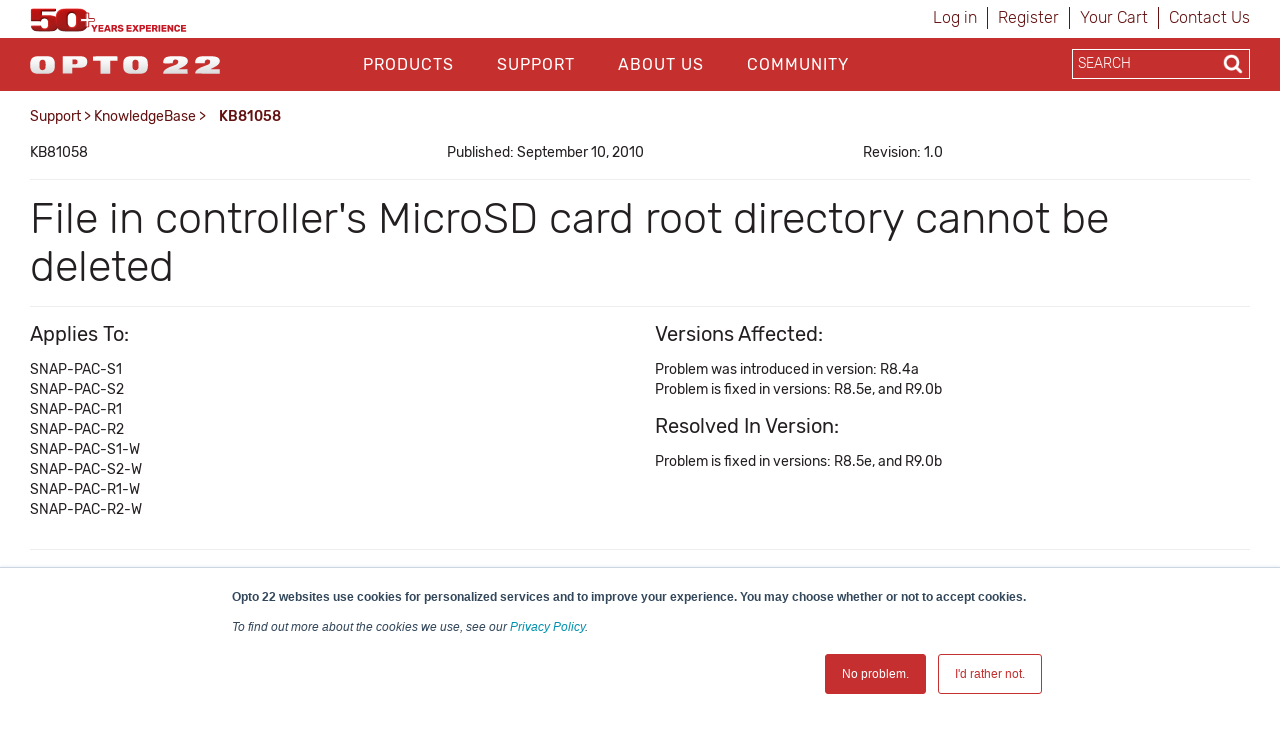

--- FILE ---
content_type: text/html; charset=utf-8
request_url: https://www.opto22.com/support/resources-tools/knowledgebase/kb81058
body_size: 15368
content:
<!DOCTYPE html>
<html  >
<head id="head"><title>
	Opto22 - KB81058
</title><meta name="description" content="File in controller's MicroSD card root directory cannot be deleted" /> 
<meta charset="UTF-8" /> 
<meta http-equiv="X-UA-Compatible" content="IE=edge">
<meta name="viewport" content="width=device-width, initial-scale=1">

<!-- CSS -->
<link rel="stylesheet" href="/assets/css/opto.css?v1.0.5">

<!-- JS -->
<script src="//ajax.googleapis.com/ajax/libs/jquery/2.2.4/jquery.min.js"></script>

<!-- Global site tag (gtag.js) - Google Ads: 1068624068 -->
<script async src="https://www.googletagmanager.com/gtag/js?id=AW-1068624068"></script>
<script>
  window.dataLayer = window.dataLayer || [];
  function gtag(){dataLayer.push(arguments);}
  gtag('js', new Date());

  gtag('config', 'AW-1068624068');
  gtag('config', 'UA-96858-1');
</script>
<!-- start Right-click on Image Redirect -->
<script type="text/javascript">	
	let rightClickTargetClass;
	$(document).contextmenu(function(e) {
		if(typeof $(event.target).attr('hidecontextmenu') !== 'undefined' && $(event.target).attr('hidecontextmenu')  !== false){
			if(e.preventDefault != undefined){
				e.preventDefault();
			}
 			if(e.stopPropagation != undefined){
				e.stopPropagation();
			}
		}
	});
	$(document).mousedown(function(e) {
    		rightClickTargetClass = $(event.target).attr('class');
	});
	if (document.layers){
  		document.captureEvents(Event.MOUSEDOWN);
  		document.onmousedown=clickNS4;
	}
	else if (document.all&&!document.getElementById){
  		document.onmousedown=clickIE4;
	}
	else { 
  		document.onmousedown = function (e) {
  			if (e.button == 2){  
				if(rightClickTargetClass.includes("image-download-redirect")){
					location.href="/support/resources-tools/opto-22-logos";
				}  
			}
 		}
	}
</script>
<!-- end Right-click on Image Redirect -->
<style>

</style> 
<link href="/App_Themes/Default/Images/favicon.ico" type="image/x-icon" rel="shortcut icon"/>
<link href="/App_Themes/Default/Images/favicon.ico" type="image/x-icon" rel="icon"/>
<link href="/WebResource.axd?d=hcXDZhXiidgsQUtEo5iT352J-PrXLSt2pJ9r_5tQNfXfjlzHzVl7SftdUczN0GOzZpcT_kRibDn02t6Jphsf6gCpTaS8R33U2bihr3EhZHgYUwS_xftNE9BnWMPuUzRlo6JGeHA1bRzuIvEQhmDikFnbVUtoDd31Ptn3TocKY9M1&amp;t=638424950310099618" type="text/css" rel="stylesheet" /><link href="/CMSPages/GetResource.ashx?_webparts=677" type="text/css" rel="stylesheet"/>
</head>
<body class="LTR Chrome ENUS ContentBody" >
    
    <form method="post" action="/support/resources-tools/knowledgebase/kb81058" onsubmit="javascript:return WebForm_OnSubmit();" id="form">
<div class="aspNetHidden">
<input type="hidden" name="__CMSCsrfToken" id="__CMSCsrfToken" value="eA79YPIP0OeJkB/IKRQCchN/2ZaX7saw5BbwEcbT8Di8CmfC+O7M2ddv37Vy/OwqEDGo7/5z52psldu85CwvH6uiIrS11Uz8AuVblO5xm00=" />
<input type="hidden" name="__EVENTTARGET" id="__EVENTTARGET" value="" />
<input type="hidden" name="__EVENTARGUMENT" id="__EVENTARGUMENT" value="" />

</div>

<script type="text/javascript">
//<![CDATA[
var theForm = document.forms['form'];
if (!theForm) {
    theForm = document.form;
}
function __doPostBack(eventTarget, eventArgument) {
    if (!theForm.onsubmit || (theForm.onsubmit() != false)) {
        theForm.__EVENTTARGET.value = eventTarget;
        theForm.__EVENTARGUMENT.value = eventArgument;
        theForm.submit();
    }
}
//]]>
</script>


<script src="/WebResource.axd?d=pynGkmcFUV13He1Qd6_TZJgx_2MJlN5guERWIJMGj_8UYJP-2RPxwrfyjKTe-20h4d2NpIiK0znq6SOivHUeuQ2&amp;t=638901541900000000" type="text/javascript"></script>

<input type="hidden" name="lng" id="lng" value="en-US" />
<script type="text/javascript">
	//<![CDATA[

function PM_Postback(param) { if (window.top.HideScreenLockWarningAndSync) { window.top.HideScreenLockWarningAndSync(1080); } if(window.CMSContentManager) { CMSContentManager.allowSubmit = true; }; __doPostBack('m$am',param); }
function PM_Callback(param, callback, ctx) { if (window.top.HideScreenLockWarningAndSync) { window.top.HideScreenLockWarningAndSync(1080); }if (window.CMSContentManager) { CMSContentManager.storeContentChangedStatus(); };WebForm_DoCallback('m$am',param,callback,ctx,null,true); }
//]]>
</script>
<script src="/ScriptResource.axd?d=NJmAwtEo3Ipnlaxl6CMhvo4vPAcJKD2BibuYTEMm2DpVZVhZ-V06E4g2ATx3eSAIYSwKmUlCNn4gHQej5WkZDZAociZuJCsJahyDhnsTaz2gstgvDzqKG38yWqn4cfAI0XL8hRHQMN_ZdwmWYl2-zTUCMGVW8Uy47U0IMvf_1541&amp;t=5c0e0825" type="text/javascript"></script>
<script src="/ScriptResource.axd?d=dwY9oWetJoJoVpgL6Zq8OM6LCGfOB-bRNed4oXWUxuXXe8rOGkj4-i-J9Pn1Oy9SDFXTS1a6hd0fYGSJJNxz4rbX8qMtGKl2vYEUkreYiIhnn9He-vtWIiMRsmHN41Sbp4liHzePlFAAASHnv3nVDXvMVgR5FY9td0ioVR9Ov2U1&amp;t=5c0e0825" type="text/javascript"></script>
<script src="/ScriptResource.axd?d=eE6V8nDbUVn0gtG6hKNX_FH3BAJEZO_aCZlxYUg1Cy-ajoD8JrHzqSvwMeiW9AZ0WpVAB8SMXQBXan6TF5A8u-NbllpK6zZWWF8ELlA6FTzr2hRve6AxdjKK7Psifo6G0&amp;t=27679117" type="text/javascript"></script>
<script src="/ScriptResource.axd?d=mcAASOSteirJeuV-3by3UTY_Vo4W0GCrEQQJH50--v0BzQ5iSWWSIF5zlbK9VYhAdLRNi6lwsyjioUm5dciVUpv84xejJ4ZgumSqX3rJxqo1&amp;t=27679117" type="text/javascript"></script>
<script src="/ScriptResource.axd?d=jwf4VSQi7LeShc44FJ-gAeVuQyAmTj-acUNSmvMDGJLEDT3_KTUbMZueD6bqmjUbUfK9cWYHfFPbPjf_dK4s-vXt-bdMg4Iq7iQGYFrm0zX9lciQA3X0XO4J1TTpp_f60&amp;t=27679117" type="text/javascript"></script>
<script src="/ScriptResource.axd?d=HEFpVKbnoeQjkjHkFKu3MLr_F40jFQfCy1dSErQ42dOSWKCDscrWtTfMoAASi56SVX8OKJRzxcuamO8gTZM9STcqUGgCBffFPSuNVlO2wH1p9zb9JCb_TxBHxLR7rSto0&amp;t=27679117" type="text/javascript"></script>
<script src="/ScriptResource.axd?d=X6kQKInQS5YQqruiTh57iLKxz83bbXFVCekGYrsw_ux5KSoOOg37vBk7-l7XpjJkZeRt3kOAObUePV1Or6GRt8JSu6F7g_8RWrO-RWD5PMfOWOmXkAeOfwJhzF9bdztW0&amp;t=27679117" type="text/javascript"></script>
<script type="text/javascript">
	//<![CDATA[

var CMS = CMS || {};
CMS.Application = {
  "language": "en",
  "isRTL": "false",
  "imagesUrl": "/CMSPages/GetResource.ashx?image=%5bImages.zip%5d%2f",
  "isDebuggingEnabled": false,
  "isDialog": false,
  "applicationUrl": "/"
};

//]]>
</script>
<script type="text/javascript">
//<![CDATA[
function WebForm_OnSubmit() {
null;
return true;
}
//]]>
</script>

<div class="aspNetHidden">

	<input type="hidden" name="__VIEWSTATEGENERATOR" id="__VIEWSTATEGENERATOR" value="A5343185" />
	<input type="hidden" name="__SCROLLPOSITIONX" id="__SCROLLPOSITIONX" value="0" />
	<input type="hidden" name="__SCROLLPOSITIONY" id="__SCROLLPOSITIONY" value="0" />
</div>
    <script type="text/javascript">
//<![CDATA[
Sys.WebForms.PageRequestManager._initialize('manScript', 'form', ['tctxM',''], [], [], 90, '');
//]]>
</script>

    <div id="ctxM">

</div>
    
<header>
  <div class="container hidden-xs">
    <div class="row">
      <div class="col-xs-6">
        <div>
            <a style="z-index: 1;margin-top:8px;" title="Opto 22's 50th Anniversary, 1974-2024" href="https://www.opto22.com/about-us/history">
	<object style="z-index: -1; pointer-events: none;height: 24px;margin-top:8px;" data="/Opto22/media/opto22logos/50thAnniversary/Opto50plus_yearsexperience.svg" type="image/svg+xml">
	  <!-- <img style="max-height: 24px;width: auto;margin: -16px 0 -16px 0px;" src="/getmedia/d4e7cbdf-32ec-4b4d-af72-c0c1a7c84b42/Opto50plus_yearsexperience.svg.aspx" alt="More than fifty years of experience" /> -->
	</object>
</a>
        </div>
      </div>
      <div class="col-xs-6">
        <div class="sign-in-holder">
          <ul>
            
<li>

<a id="p_lt_ctl01_SignOutButton_btnSignOutLink" class="signoutLink" href="javascript:__doPostBack(&#39;p$lt$ctl01$SignOutButton$btnSignOutLink&#39;,&#39;&#39;)">Log in</a></li><li><a class="register" href="/Special-Pages/Logon.aspx" title="Register">Register</a></li><li><a class="cartLink" href="/Checkout/Shopping-Cart">
  Your Cart  
  <span class="shoppingCart__itemCount">
    
  </span>
</a></li><li><a class="register" href="/support/contact-us" title="Contact Opto 22">Contact Us</a></li>
          </ul>
        </div>
      </div>
    </div>
  </div>

  <div class="main-nav-holder">
    <div class="container">
      <div class="row">
        <div class="col-md-3 col-sm-3 col-xs-6 logo-holder">
          <a style="display: inline-block;position: relative;z-index: 1;margin-top: 3px;" href="/">
	<span style="display: inline-block;" class="image-download-redirect" hidecontextmenu>
		<object style="position: relative; z-index: -1; pointer-events: none;height: 48px;" data="/Opto22/media/Opto22/opto_22_logo_v2.svg" type="image/svg+xml">
		  <!-- <img style="max-height: 48px;width: auto;margin: -3px auto 0px;" src="/getmedia/af272c24-888a-4b80-b525-2370b4f93093/opto_22_logo_v2.aspx" /> -->
		</object>
      
	</span>
</a>

<!--<a style="display: inline-block;position: relative;z-index: 1;margin-top: 11px;" href="/">
	<span style="display: inline-block;" class="image-download-redirect" hidecontextmenu="">
		<object style="position: relative; z-index: -1; pointer-events: none;height: 32px;" data="/Opto22/media/optologos/50th_anniversary/opto50_wanniversary.svg" type="image/svg+xml">
		  <img style="max-height: 32px;width: auto;margin: -3px auto 0px;" src="/getmedia/a39eb1f8-8c09-4a10-b226-1c6d21a95746/opto50_wanniversary.aspx">
		</object>
      
	</span>
</a>-->
        </div>
        <button class="hamburger hamburger--squeeze hidden-lg hidden-md" type="button">
          <span class="hamburger-box">
            <span class="hamburger-inner"></span>
          </span>
        </button>
        <div class="col-md-7 col-sm-12 col-xs-12 main-nav">
          <div id="p_lt_ctl03_ssb1_pnlSearch" class="searchBox" onkeypress="javascript:return WebForm_FireDefaultButton(event, &#39;p_lt_ctl03_ssb1_btnSearch&#39;)">
	
    <label for="p_lt_ctl03_ssb1_txtWord" id="p_lt_ctl03_ssb1_lblSearch" class=" hidden-lg hidden-md" style="display:none;">Search for:</label>
    <input type="hidden" name="p$lt$ctl03$ssb1$txtWord_exWatermark_ClientState" id="p_lt_ctl03_ssb1_txtWord_exWatermark_ClientState" /><input name="p$lt$ctl03$ssb1$txtWord" type="text" maxlength="1000" id="p_lt_ctl03_ssb1_txtWord" class="mobile-search-holder form-control  hidden-lg hidden-md" AutoComplete="Off" />
    <input type="submit" name="p$lt$ctl03$ssb1$btnSearch" value="Search" id="p_lt_ctl03_ssb1_btnSearch" class="btn btn-success mobile-search-button hidden-lg hidden-md btn-default" />
    
    <div id="p_lt_ctl03_ssb1_pnlPredictiveResultsHolder" class="predictiveSearchHolder">

	</div>

</div>
<ul id="nav">


<li class="CMSListMenuLI "><a href="/products">Products</a>
  <input class="checkbox" id="checkbox-Products" type="checkbox">
  <label class="checkbox-toggle" for="checkbox-Products"></label>
  <ul id="cmlListMenu" class="CMSListMenuUL">
    

<li class="CMSListMenuLI">
  <a class="CMSListMenuLink" href="/Products/What-do-you-want-to-do">What do you want to do?</a>
</li>

<li class="CMSListMenuLI">
  <a class="CMSListMenuLink" href="/Products/groov-RIO">groov RIO</a>
</li>

<li class="CMSListMenuLI">
  <a class="CMSListMenuLink" href="/Products/groov-EPIC-System">groov EPIC System</a>
</li>

<li class="CMSListMenuLI">
  <a class="CMSListMenuLink" href="/Products/Case-Studies">Case Studies</a>
</li>

<li class="CMSListMenuLI">
  <a class="CMSListMenuLink" href="/Products/Product-Selector">Product Selector</a>
</li>

<li class="CMSListMenuLI">
  <a class="CMSListMenuLink" href="/Products/Product-Families">Product Families</a>
</li>

<li class="CMSListMenuLI">
  <a class="CMSListMenuLink" href="/support/resources-tools/demos/groov-epic-groov-rio-architecture">IIoT System Architecture</a>
</li>

<li class="CMSListMenuLI">
  <a class="CMSListMenuLink" href="/Products/MQTT-Resources">MQTT Resources</a>
</li>

<li class="CMSListMenuLI">
  <a class="CMSListMenuLink" href="/Products/Cybersecurity">Cybersecurity</a>
</li>

<li class="CMSListMenuLI">
  <a class="CMSListMenuLink" href="/Products/Power-and-Energy-Monitoring">Power and energy monitoring</a>
</li>

<li class="CMSListMenuLI">
  <a class="CMSListMenuLink" href="/Products/How-to-Buy">How to Buy</a>
</li>

<li class="CMSListMenuLI">
  <a class="CMSListMenuLink" href="/Products/Product-Comparisons-and-Compatibility">Product Comparisons and Compatibility</a>
</li>

<li class="CMSListMenuLI">
  <a class="CMSListMenuLink" href="/Products/System-Configurator">System Configurator</a>
</li>
  </ul>
</li>

<li class="CMSListMenuLI menuItemActive"><a href="/support">Support</a>
  <input class="checkbox" id="checkbox-Support" type="checkbox">
  <label class="checkbox-toggle" for="checkbox-Support"></label>
  <ul id="cmlListMenu" class="CMSListMenuUL">
    

<li class="CMSListMenuLI">
  <a class="CMSListMenuLink" href="/my-opto/Manage-groov">Manage groov</a>
</li>

<li class="CMSListMenuLI">
  <a class="CMSListMenuLink" href="/Support/Resources-Tools?rt=59">Documents</a>
</li>

<li class="CMSListMenuLI">
  <a class="CMSListMenuLink" href="/Support/Resources-Tools?rt=68">Downloads</a>
</li>

<li class="CMSListMenuLI">
  <a class="CMSListMenuLink" href="/Support/Videos">Videos</a>
</li>

<li class="CMSListMenuLI">
  <a class="CMSListMenuLink" href="/Support/Resources-Tools?rt=67">KnowledgeBase</a>
</li>

<li class="CMSListMenuLI">
  <a class="CMSListMenuLink" href="/Support/Training-Options">Training</a>
</li>

<li class="CMSListMenuLI">
  <a class="CMSListMenuLink" href="/Support/Troubleshooting">Troubleshooting</a>
</li>

<li class="CMSListMenuLI">
  <a class="CMSListMenuLink" href="/support/resources-tools/image-library-svg-editors">Image Library</a>
</li>

<li class="CMSListMenuLI">
  <a class="CMSListMenuLink" href="https://developer.opto22.com">Developers</a>
</li>

<li class="CMSListMenuLI">
  <a class="CMSListMenuLink" href="/Support/Talk-to-an-Engineer">Talk to an Engineer</a>
</li>

<li class="CMSListMenuLI">
  <a class="CMSListMenuLink" href="/Support/Contact-Us">Contact Us</a>
</li>

<li class="CMSListMenuLI">
  <a class="CMSListMenuLink" href="/Support/Warranties">Warranties</a>
</li>

<li class="CMSListMenuLI">
  <a class="CMSListMenuLink" href="/Support/Agency-Approvals">Agency Approvals/Compliance</a>
</li>

<li class="CMSListMenuLI">
  <a class="CMSListMenuLink" href="/Support/Privacy">Privacy Policy</a>
</li>
  </ul>
</li>

<li class="CMSListMenuLI "><a href="/about-us">About Us</a>
  <input class="checkbox" id="checkbox-About Us" type="checkbox">
  <label class="checkbox-toggle" for="checkbox-About Us"></label>
  <ul id="cmlListMenu" class="CMSListMenuUL">
    

<li class="CMSListMenuLI">
  <a class="CMSListMenuLink" href="/About-Us/History">History</a>
</li>

<li class="CMSListMenuLI">
  <a class="CMSListMenuLink" href="/About-Us/Directions">Location</a>
</li>

<li class="CMSListMenuLI">
  <a class="CMSListMenuLink" href="/About-Us/Corporate-Contacts">Corporate Contacts</a>
</li>

<li class="CMSListMenuLI">
  <a class="CMSListMenuLink" href="/About-Us/Opto-22-Product-Philosophy">Opto 22 Product Philosophy</a>
</li>

<li class="CMSListMenuLI">
  <a class="CMSListMenuLink" href="/About-Us/Customer-Quotes-Testimonials">Customer Quotes/Testimonials</a>
</li>

<li class="CMSListMenuLI">
  <a class="CMSListMenuLink" href="/About-Us/Virtual-Tour">Virtual Tour</a>
</li>

<li class="CMSListMenuLI">
  <a class="CMSListMenuLink" href="/About-Us/Pressroom">Pressroom</a>
</li>

<li class="CMSListMenuLI">
  <a class="CMSListMenuLink" href="/About-Us/Distributors">Distributors</a>
</li>

<li class="CMSListMenuLI">
  <a class="CMSListMenuLink" href="/About-Us/International">International</a>
</li>

<li class="CMSListMenuLI">
  <a class="CMSListMenuLink" href="/About-Us/Sustainability">Sustainability</a>
</li>

<li class="CMSListMenuLI">
  <a class="CMSListMenuLink" href="/About-Us/Careers">Careers</a>
</li>
  </ul>
</li>

<li class="CMSListMenuLI "><a href="/community">Community</a>
  <input class="checkbox" id="checkbox-Community" type="checkbox">
  <label class="checkbox-toggle" for="checkbox-Community"></label>
  <ul id="cmlListMenu" class="CMSListMenuUL">
    

<li class="CMSListMenuLI">
  <a class="CMSListMenuLink" href="/Community/Opto-Partners">OptoPartners</a>
</li>

<li class="CMSListMenuLI">
  <a class="CMSListMenuLink" href="/Community/Technology-Partners">Technology Partners</a>
</li>

<li class="CMSListMenuLI">
  <a class="CMSListMenuLink" href="https://blog.opto22.com/">Opto Blog</a>
</li>

<li class="CMSListMenuLI">
  <a class="CMSListMenuLink" href="//forums.opto22.com">Opto Forums</a>
</li>

<li class="CMSListMenuLI">
  <a class="CMSListMenuLink" href="/Community/Events">Events</a>
</li>
  </ul>
</li>
</ul>
          <div class="mobile-sign-in-holder hidden-lg hidden-md hidden-sm">
            <ul>
              
<li>

<a id="p_lt_ctl04_SignOutButton_btnSignOutLink" class="signoutLink" href="javascript:__doPostBack(&#39;p$lt$ctl04$SignOutButton$btnSignOutLink&#39;,&#39;&#39;)">Log in</a></li><li><a class="register" href="/Special-Pages/Logon.aspx" title="Register">Register</a></li><li><a class="cartLink" href="/Checkout/Shopping-Cart">
  Your Cart  
  <span class="shoppingCart__itemCount">
    
  </span>
</a></li><li><a class="register" href="/support/contact-us" title="Contact Opto 22">Contact Us</a></li>
              <!--<li><a href="javascript:__doPostBack('p$lt$ctl00$SignOutButton$btnSignOutLink','')">Sign In</a></li>
              <li><a href="/Special-Pages/Logon.aspx">Register</a></li>
              <li><a href="/Checkout/Shopping-Cart">Your Cart (0)</a></li>-->
            </ul>
          </div>
        </div>
        <div class="col-md-2 search-holder hidden-sm hidden-xs">
          <div class="search-inner-holder">
            <div id="p_lt_ctl05_ssb_pnlSearch" class="searchBox" onkeypress="javascript:return WebForm_FireDefaultButton(event, &#39;p_lt_ctl05_ssb_btnSearch&#39;)">
	
    <label for="p_lt_ctl05_ssb_txtWord" id="p_lt_ctl05_ssb_lblSearch" style="display:none;">Search for:</label>
    <input type="hidden" name="p$lt$ctl05$ssb$txtWord_exWatermark_ClientState" id="p_lt_ctl05_ssb_txtWord_exWatermark_ClientState" /><input name="p$lt$ctl05$ssb$txtWord" type="text" maxlength="1000" id="p_lt_ctl05_ssb_txtWord" class="form-control search-box predictive-search-box" AutoComplete="Off" />
    <input type="submit" name="p$lt$ctl05$ssb$btnSearch" value="Search" id="p_lt_ctl05_ssb_btnSearch" class="btn btn-success search-button btn-default" />
    
    <div id="p_lt_ctl05_ssb_pnlPredictiveResultsHolder" class="predictiveSearchHolder">

	</div>

</div>
<ul class="output" style="display:none;"></ul>
          </div>
        </div>
      </div>
    </div>
  </div>
</header>

<main class="container">
    <div class="row">    <section class="breadcrumb-holder">        <div class="container">            <div class="row"><div class="col-md-8"><a href="/support" class="CMSBreadCrumbsLink">Support</a> &gt; <a href="/Support/Resources-Tools?rt=67" class="CMSBreadCrumbsLink">KnowledgeBase</a> &gt; <span  class="CMSBreadCrumbsCurrentItem">KB81058</span>
</div><div class="col-md-4 share-button-holder"></div></div>	  </div>  </section></div>
    

<section>
    <div class="row">
        <div class="col-sm-12">
            <div style="margin-bottom:16px;"><div><div class="row padding-top:16px; "><div class="col-sm-4">KB81058</div><div class="col-sm-4">Published: September 10, 2010</strong></div><div class="col-sm-4">Revision: 1.0</div></div><div style="clear: both;"></div></div></div>
<hr /><h1>File in controller's MicroSD card root directory cannot be deleted</h1><hr /><div><div class="row  "><div class="col-sm-6"><h3>Applies To:</h3>
<p>SNAP-PAC-S1<br />SNAP-PAC-S2<br />SNAP-PAC-R1<br />SNAP-PAC-R2<br />SNAP-PAC-S1-W<br />SNAP-PAC-S2-W<br />SNAP-PAC-R1-W<br />SNAP-PAC-R2-W<br /></strong></p></div><div class="col-sm-6">
<h3>Versions Affected:</h3> 
<p>Problem was introduced in version:&nbsp;R8.4a<br />Problem is fixed in versions:&nbsp;R8.5e, and R9.0b<br /></p>

<h3>Resolved In Version:</h3> 
<p>Problem is fixed in versions:&nbsp;R8.5e, and R9.0b<br /></p>
</div></div><div style="clear: both;"></div></div><hr />
<h3>Symptoms:</h3>
<p><p>A file in the root directory of a MicroSD&nbsp;enabled controller, cannot be deleted after performing a directory listing of the root directory. This only occurs is a MicroSD memory card is not installed in the card slot. The file in the root directory remains locked and as a result, cannot be deleted. </p><br /></p>

<h3>Workaround:</h3>
<p>Install a MicroSD memory&nbsp;card.<br /></p>
<h3>Questions?</h3>
<p>Contact: Opto 22 Product Support.<br/>
Phone: 800-835-6786 or 951-695-3080<br/>
Email: <a href="mailto:support@opto22.com">support@opto22.com</a></p><hr>
<strong>DISCLAIMER</strong>
<p>This Opto 22 Knowledge Base ('OptoKB') article is intended to provide general technical information on a particular subject or subjects and is not an exhaustive treatment of such subjects. Accordingly, the information in this OptoKB article is not intended to constitute application, design, software, or other professional engineering advice or services. Opto 22 may modify the OptoKB articles at any time. Before making any decision or taking any action which might affect your equipment, you should consult a qualified professional.</p>
<p>OPTO 22 DOES NOT WARRANT THE COMPLETENESS, TIMELINESS, OR ACCURACY OF THE DATA CONTAINED IN THIS OPTOKB ARTICLE AND MAY MAKE CHANGES THERETO AT ANY TIME AT ITS SOLE DISCRETION WITHOUT NOTICE. FURTHER, ALL INFORMATION CONVEYED HEREBY IS PROVIDED TO USERS 'AS IS.' IN NO EVENT SHALL OPTO 22 BE LIABLE FOR ANY DAMAGES OF ANY KIND INCLUDING DIRECT, INDIRECT INCIDENTAL, CONSEQUENTIAL, LOSS PROFIT, OR DAMAGE, EVEN IF OPTO 22 HAS BEEN ADVISED ON THE POSSIBILITY OF SUCH DAMAGES.</p>
<p>OPTO 22 DISCLAIMS ALL WARRANTIES WHETHER EXPRESSED OR IMPLIED WITH RESPECT TO THE INFORMATION (INCLUDING HARDWARE, SOFTWARE, AND/OR FIRMWARE) PROVIDED HEREBY, INCLUDING THE IMPLIED WARRANTIES OF FITNESS FOR A PARTICULAR PURPOSE, MERCHANTIBILITY, AND NON-INFRINGEMENT. Note that certain jurisdictions do not sanction the exclusion of implied warranties: thus, this disclaimer may not apply to you.</p>
<p>Copyright © 2026 Opto 22. All rights reserved.</p>
        </div>
    </div>
</section>

</main>
  
<footer>
    <div class="container">
        <div class="row">
            <div class="col-sm-2 col-sm-offset-1 footer-nav">
    <ul>
        <li><a  href="/products">Products</a>
          
          <input class="checkbox" id="checkbox-products" type="checkbox">
  <label class="checkbox-toggle" for="checkbox-products"></label>
    <ul>
<li>
    <a href="/products/what-do-you-want-to-do">
        What do you want to do?
    </a>
</li><li>
    <a href="/products/groov-rio">
        groov RIO
    </a>
</li><li>
    <a href="/products/groov-epic-system">
        groov EPIC System
    </a>
</li><li>
    <a href="/products/case-studies">
        Case Studies
    </a>
</li><li>
    <a href="/products/product-selector">
        Product Selector
    </a>
</li><li>
    <a href="/products/product-families">
        Product Families
    </a>
</li><li>
    <a href="/products/iiot-system-architecture">
        IIoT System Architecture
    </a>
</li><li>
    <a href="/products/mqtt-resources">
        MQTT Resources
    </a>
</li><li>
    <a href="/products/cybersecurity">
        Cybersecurity
    </a>
</li><li>
    <a href="/products/power-and-energy-monitoring">
        Power and energy monitoring
    </a>
</li><li>
    <a href="/products/how-to-buy">
        How to Buy
    </a>
</li><li>
    <a href="/products/product-comparisons-and-compatibility">
        Product Comparisons and Compatibility
    </a>
</li><li>
    <a href="/products/system-configurator">
        System Configurator
    </a>
</li>
            </ul>
        </li>
    </ul>
</div><div class="col-sm-2 footer-nav">
    <ul>
        <li><a href="/support">Support</a>
          <input class="checkbox" id="checkbox-support" type="checkbox">
          <label class="checkbox-toggle" for="checkbox-support"></label>
            <ul>
<li>
    <a href="/support/contact-us">
        Contact Us
    </a>
</li><li>
    <a href="/support/privacy">
        Privacy Policy
    </a>
</li><li>
    <a href="/support/agency-approvals">
        Agency Approvals/Compliance
    </a>
</li><li>
    <a href="/support/warranties">
        Warranties
    </a>
</li><li>
    <a href="/support/troubleshooting">
        Troubleshooting
    </a>
</li><li>
    <a href="/support/documents-redirect">
        Documents
    </a>
</li><li>
    <a href="/support/downloads-redirect">
        Downloads
    </a>
</li><li>
    <a href="/support/optoknowledgebase-redirect">
        KnowledgeBase
    </a>
</li><li>
    <a href="/support/training-options">
        Training
    </a>
</li><li>
    <a href="/support/manage-groov">
        Manage groov
    </a>
</li><li>
    <a href="/support/videos">
        Videos
    </a>
</li><li>
    <a href="/support/developers-redirect">
        Developers
    </a>
</li><li>
    <a href="/support/image-library">
        Image Library
    </a>
</li><li>
    <a href="/support/talk-to-an-engineer">
        Talk to an Engineer
    </a>
</li>
</ul>
                        </li>
                    </ul>
                </div><div class="col-sm-2 footer-nav">
                    <ul>
                        <li><a href="/about-us">About Us</a>
                            <input class="checkbox" id="checkbox-about" type="checkbox">
  <label class="checkbox-toggle" for="checkbox-about"></label>
    <ul>
<li>
    <a href="/about-us/pressroom">
        Pressroom
    </a>
</li><li>
    <a href="/about-us/careers">
        Careers
    </a>
</li><li>
    <a href="/about-us/history">
        History
    </a>
</li><li>
    <a href="/about-us/corporate-contacts">
        Corporate Contacts
    </a>
</li><li>
    <a href="/about-us/sustainability">
        Sustainability
    </a>
</li><li>
    <a href="/about-us/international">
        International
    </a>
</li><li>
    <a href="/about-us/directions">
        Location
    </a>
</li><li>
    <a href="/about-us/opto-22-product-philosophy">
        Opto 22 Product Philosophy
    </a>
</li><li>
    <a href="/about-us/virtual-tour">
        Virtual Tour
    </a>
</li><li>
    <a href="/about-us/customer-quotes-testimonials">
        Customer Quotes/Testimonials
    </a>
</li><li>
    <a href="/about-us/distributors">
        Distributors
    </a>
</li>
</ul>
                        </li>
                    </ul>
                </div><div class="col-sm-2 footer-nav">
                    <ul>
                        <li><a href="/community">Community</a>
                            <input class="checkbox" id="checkbox-community" type="checkbox">
  <label class="checkbox-toggle" for="checkbox-community"></label>
    <ul>
<li>
    <a href="/community/opto-blog">
        Opto Blog
    </a>
</li><li>
    <a href="/community/opto-forums">
        Opto Forums
    </a>
</li><li>
    <a href="/community/events">
        Events
    </a>
</li><li>
    <a href="/community/technology-partners">
        Technology Partners
    </a>
</li><li>
    <a href="/community/opto-partners">
        OptoPartners
    </a>
</li>
</ul>
                        </li>
                    </ul>
                </div>
        </div>
        <div class="row lower-footer">
            <div class="col-md-4" style="text-align:center"><p>&copy; 2026 Opto 22 <a class="text-light-red" style="text-decoration:none !important;" href="/special-pages/terms-conditions">Terms and Conditions</a> | <a class="text-light-red" style="text-decoration:none !important;" href="/special-pages/privacy" >Privacy</a></p></div><div class="col-md-6" style="text-align:center"><p><span class="rubik-medium"><strong>(800) 321 OPTO (6786)</strong> </span>| 43044 Business Park Drive, Temecula CA 92590 USA</p></div><div class="col-md-2 social-holder" style="text-align:center;"><a href="https://www.linkedin.com/company/opto-22" target="_blank"><i class="fa fa-linkedin" aria-hidden="true"></i></a><a href="http://www.youtube.com/optovideo" target="_blank"><i class="fa fa-youtube" aria-hidden="true"></i></a><a href="http://www.facebook.com/opto22" target="_blank"><i class="fa fa-facebook" aria-hidden="true"></i></a><a href="http://twitter.com/opto22" target="_blank"><span style="margin-left:8px!important;font-size:20px!important;">𝕏</span></a><a href="https://www.instagram.com/opto_22/" target="_blank"><i class="fa fa-instagram" aria-hidden="true"></i></a></div>
        </div>
    </div>              
</footer>
<script src="/assets/js/custom.js?v1.0.3" type="text/javascript"></script>
<script type="text/javascript">
 // $(document).ready(function() {
   // $('.search-button').attr('formnovalidate', '');
  //});
</script>
<!-- Start of HubSpot Embed Code -->
<script type="text/javascript" id="hs-script-loader" async defer src="//js.hs-scripts.com/439485.js"></script>
<!-- End of HubSpot Embed Code -->
<!-- Go to www.addthis.com/dashboard to customize your tools --> 
    
    

<script type="text/javascript">
//<![CDATA[

var callBackFrameUrl='/WebResource.axd?d=beToSAE3vdsL1QUQUxjWdSjvYrlhHy5Zrkam9zhGtxqXncQy0y3znNss0SkoQLZgwKuyuEFQs2kaxSGR2ZXdBw2&t=638901541900000000';
WebForm_InitCallback();
theForm.oldSubmit = theForm.submit;
theForm.submit = WebForm_SaveScrollPositionSubmit;

theForm.oldOnSubmit = theForm.onsubmit;
theForm.onsubmit = WebForm_SaveScrollPositionOnSubmit;
Sys.Application.add_init(function() {
    $create(Sys.Extended.UI.TextBoxWatermarkBehavior, {"ClientStateFieldID":"p_lt_ctl03_ssb1_txtWord_exWatermark_ClientState","id":"p_lt_ctl03_ssb1_txtWord_exWatermark","watermarkCssClass":"mobile-search-holder form-control  hidden-lg hidden-md searchbox-watermark","watermarkText":"SEARCH"}, null, null, $get("p_lt_ctl03_ssb1_txtWord"));
});
Sys.Application.add_init(function() {
    $create(Sys.Extended.UI.TextBoxWatermarkBehavior, {"ClientStateFieldID":"p_lt_ctl05_ssb_txtWord_exWatermark_ClientState","id":"p_lt_ctl05_ssb_txtWord_exWatermark","watermarkCssClass":"form-control search-box predictive-search-box searchbox-watermark","watermarkText":"SEARCH"}, null, null, $get("p_lt_ctl05_ssb_txtWord"));
});
//]]>
</script>
  <input type="hidden" name="__VIEWSTATE" id="__VIEWSTATE" value="RhOdVoEGw+ddOQ8L/3pTLSSmcn++G1Lzz3C6qqPKnWh1TJmS+GLC8SPCxnbVTB7TjniXGZOJ4vpRUR/B3h7wWXQbwrMZNJGdfhoTGn3bPRtk49ey4zw5Nbzqx2HdEVuV7iHxXi7mUfI0CHWbvy4ApAbMl76h6nZu7rxN6CIKdJH4K3YfiGrYcr5W4Ap/i5/BwpJ1fCXl5/b+cTnYxPjTdOK92UT8+cxcOvF+lqOWfz9Jwh2cr2kYGl0UDpyjvyDwXovQsXGbl92+Cw03+i5fKWKS6jJqjoi9Sb4syc7zM/3xvY98lzyQkFc19vnflsUFFYhVvJA0dQwhUiufA3zhSYLY1vLk9iYnpSf6fkaB2LtSsC1rH3tfxvqoNZJdFcvgrHsajlgDAdxnuQ5n8s0RnGBEwDMbJNPJwQwJe2/Pv7siDJEQjwv8swxk402I8Bt62hhzotEkT+QzRecnx6lGUw1L9Y7yqSm5MOvH9XMu5O8gg7qYTvg+dn8xWvADU0qPikR7BafnVaV9CZuncKxcUdy5DuSCM6VZslUn3gAhsqBCwGPQM03l/+5TNTovr/sI/vKs+967EADGrLoNFGl6FYFxJreyI+8E6F4zzP57iL4nV20qqTUDtXB5avUcr02ncvg2MTaB0g0FuWZQNJlGMaL4v+RWNGLU3t/FW/3kHCdh9uE3IM0bsf9ea0RSQYmyVj3C2WXMQxFYcDYbTTXFAqI2b2ADt9jalgHWJ7360CzKGyFfCSGbFM4eIRPvbZnDN/58tG58S8RliWL27O3g34arGpYF3T0RZzGcMSmGIJ9ek/Xzah0Kq33/dYKa2N9VPXaF+1irqmCwWuBZe81lhHvxofUm80P6Gr2cF/cnVAPELZyBeq9MgSYOL5wtc2kVFwVFQ92lEGFAleXrbdK0tkp9djUj2OKUHfWQBvk2CPeHR+az2u/fB7JJIkIDhGfib8bG4NncHdvLTDpwLrl2qC9ik4IuJ42e7OrzDj793RXrP0NybCjDNhdDx/HqZTNyZ7fhnevNp/MHchV2uHqN5e8etAIlaHJcEZkjCFHhfLlINGVxXKBpta8tM1gNn+ZONCcDfHAmHayOsRjVYn5Rxk9MHzkPEVvAwOUgQoltf6YQkCCnV9hfSxyEbA+uk92QFoyKPyUeAWt1hDGxQIAWRp7lU5ORobqm/vy71AWW9/2ikOry61OWj9QD5dvwIDXg8vKxKsV6AiPUwZYon3+e3eXcvc/CAJnvD8x612QPtZZmhodAoY7w2LIfwIaGSeTd+ErcPZ+0Qn8Uz17hKIzz64Cj3r4MYLkBsYKjTplvzVvqsrBYDHEVZMwPLCMpI3i3VOO2y7PY2W89y35PONf2GQyw8EuQLoY9duqFJ5AjMe1WJiDBhoV+Ybjm5VdWMiAoyF+CBeq/FxMuFjWV0TbkeB6eHlPT93PF/zcx00aI035POSbXtlDisEU9/u1Ww3Jx2D6EPa/4pgZlSnSgAt01bHiv+wdnODgdt+cuzWXzRUhbVgXyJxD6ZA6mxGDWH2vWJ8T5JZ2wy6wYVgTK47oqztGqEScsrKbwZDWRXBlaq95a7TzAYwszkA2Hnl7XTQ9G7jji6WIx+4PzETu+zvWy01y6LCd3BlOY3Y5aC9Oxr/nwCZHnrYxE7sJp/D5nq/7dpUGwu2Yy15GouQqSaa2AhSPofI4CXMDmwILXcWVZc9Tuz6do5HQN+Z74NAO/NwNTXSoC+3tRAbnmvvHww+9lZoVWDdTOxSRl3Z3w5ZtdTA1QRi41UF/C/BTpAAAeqXY3m+Tl/FaH4ocPJe46S4CGocD4+5/5btRnYAwde28VXKXM5NOFB905shDXYmOLKR6VCXYTRg1g3DFOLWFTTBG4iO7sL3wKJ1NwqcvuhPbJqqFMuaqFXZJnesjfD+5vHiZQUltqhUWqcB1a/+wX04Jzl7TZBZiddHQMSaaPhn2n1griuVGZQN33K6p2IRL2etQ8Aj1GcZHAgbnkZB81wrInZ9ujtKT4dZfd1SV8PuZdRAgW7JZEu47QFpym4wRV30euOP0TtFGsuOfQ3dmeUiUGvv4uQrhRKxpStiSyr/WPX6pxakrbmHlCShqHBCEnmpYAPVupRZKbGeUM+6b9sAPt6HJT9jCw0nT2Iakl0nJdBIaY00vEkpJdME38XR9Pjo1d51f0YsPVN+eVFfXjDqSagQZ+bnwC+c7mhVvXcHZ1Ts0rG53E0FRyKF7FwCgWXFdWyOH5Og7idsJxhLqaNfwm5b1CKFb//1BFuWqIB9adVad3Og49IJGMuNlXWF3AJRggSO1LZ+/MrQqdami5eLHOovqblzDK6JXn50pieMWM39Kgax9lzs6sWghddkGnFTJFKLjo7dAY/bbDVxhUQ54d1e14upsD/uuuH02APOEIT9HC0e2zEDPzjRfT3ZQlPCDYXJ4Abk/mlv7jJXlXsOOmBlYpqRGz3fhFw/4UoSSGxkmUUJRTgC8uQoHy68/AxOmuJ6TobZRodGc5gjg149ZjCnFLzLj6HfnBC4HhbN1ak51shDnsrPTh8ySh7Oe1c5tXIofQdXrSp05Ygfnjmn2CGHKdV1XJYHKT78mFbGznaMjB5KJHTqXU+Ei5FpiJJt2AFR7hYsUtzMvljKApcybCjaGjzU0gu+kG/9PXhDSjfIDnAdyt1oFOYzA0AHaDzjkdqeY33ml9Xkf5Ro41SffQAt07cU6gs46i7bIaJFWx55meck+bcj+YAjEzYqcdVIGKUAQJ6xlHAwYA5WHnbOr6XbPAAlZcK1SuIQ3wyKgrhZFpCsDhpKbG+uUIXOtbfIIeRJY2Xes7Ska6FM9w8oparNZ8A/kyGU45fU2JfEG3Fy7Sifk1BdB7LBqvvWISnRhcFhNQUmGe0igMHg54owxAbwZoL4uMYn5EZ0er9ezKVgniOe3Pmb2LmAtWoxgTmxF5OcmxvdADymQ11GZ/o41+samiGDQiEXVo4Br404KyTO10CWWZMVe7MGe2I4YsYMluDwTTtGF+xtjmkWu57JDknWai7rQA/CmX4Yrw3uJeXSR/LDmrb9QL6U+Vcng23ZW3DmmUfxzLd7F6fKoURa8tWWwk6bjh+DMVKNXjr855klbNba//FFKfjhwEAuG/pIKkdg1HM1ua5hGUuoyJdSt3jJ+lz+Aaye3ImNd6Fx+GIy9+UA6Jr5KQHv56rz3tiuuFe6ksF4J/NxLhyE8bKufb2c3wfDP77mOXblIO3QjpB5gSQGfy3CsTkMOrtHdAleDeOZ3Sb9YItMwg6pdINIKr53ByQ4+oXRjm4mXgiPkiaN2rPqDDleQAi9EYGcUB66txw6q+GcaFrkn4qH8T3+P1nSKz0dlcR1da+vwp/b4/oMAAC7wEe6arjIfQc2Vu0o6Z9ebM2zf55C+boYqySMGARiBs/Q8EXrvAabZo0PsIvc/g6v0i3vER9UUAktoLbTriCTAfWmMQiDkbchKpuOwL/erYsebPrSLKgYlP6XCJLLkCBc36+ePm/pVC1nxdfI19Faldvxkk6DfNRzF1aEM3IK+rrCgG+XTnRQlaAYUC+E5NJYcaORpmpBy9Pg/[base64]/[base64]/nwW2OZBG+MhYb/NuCqJSjXf8+prtFxUckBncFJYnFWIvAFnr58PB+520OL9gnc7yK5flQ4esS/LAR4OAFVP9dxfBpyMMu2uNsHRuhjYVe9k7AkhJTv2vOh6jqQ6l8jAGRLQdijxISbMv2CW2HMjinbLYPVAQjkhilzDzXqfTqQN8P7s8hsiGFVhq+vlv4/lZZmqOsf/YkHlMMFJmH3MUCTOCPxNmKHXeO8xPW7TqZFb/rj5m4tIpWkz0yHMEpjm98CeCQcNdV/ISPwRRenxvkJSmGWD/i4LlbE83ygz2IXYcVUmFLVlQmSZd1Fd8t+xL++XmlJaVQ108jCr5jC1sYHZLxxg0Q1NrcPHzIvuDX2mm97osoVTPLI/Kv0PYsT/ivRS9G44OHB0WOiDa1MccSLInha/rf0XPbJXdn7c7NaIbVwD6WwEHC7vfG48gHFjo6YWoLfyKnrApD0RcVoSg9oT6+aI7a+FXBel962N2pZiiiO2bd++HEMORV/Q+lPVhtIzzCNVIcNHS9wZozgeBDYJgUziDzWubkQWXzg0LbLsXx+QIkO18tElIKosqBxzSGc4X3mBpYv12TJ0zjoV0fDCgZXQ/[base64]/xl3e4rbpfU4I9/pGIw2U5YCV3d97apd9YQJMcskMYOWgJXnOgd8RjYSi9CCKgDHr35RZaxohce2hHtl+OzZo76dPomOFsJE5+Dm1Yu4F9GCfNErUj+oNgG0WFUySxFrJAAZSYi+MXooES2r8UArwe2A5P7JQdR/bQelEhBdb5qk0yu4OVjWC6Sia33UpOdzvZUeJxyRqILXSwts1X+N8F+U9imx4giAYt+SVY6bpuUz85DZ0grD8rxv/riJadBJzAj4k57A7iYfZWxMFrX3I3UlIgR4/V24atlTcUzz6JJanZxjB5OvpxOFhlYATwOaXGxxjuy1XzZEzBjxKd0n99oueDN7qC+8mnYtW8m+zBX3HSrKXxHJnIt4bLgV3kC7r9Coqydlg34K2/mxlplWyR5qju75jqS8jlYFUpFmvE02ktS1lhHxyXrfn7vxj26/F4QXzW3yOvphtC5SIVB4k/Wy86AGeNec9wAHxKuTpCUNKDcK1OsvJuVa78RulO/MVDPXRjSA5coiX+xxLrICRK9M5gol7NI27HpPksCrlnPHLb5p4cblkrwolpKVgFsxdXc82KLL/UZm1tdMQRbqlsDKXokyn9Bq4M2NGFuEQDN+caJ4TGGGcG5yO6evpYyNCHhIxqS4qjFayYWsIM6ozgsd3lxr0LMekZ1hznfZOOICUCMs90kTvIymILVufiNnLvWomcwMIGEqoKzHuGVJDhfrUpENH/zlnxmTAbuTcEXAe7dNi2OHA4/twR48PlGbBNHxyyw2lTbM3p2/1X8cHPvCDiw94jlHKqHFGK4czZZVPidQP3qdxXW1NyiPEtK6JXDshmmKemWQXv/+jaCMT48WnTtJKb3/hLjHdnwYYnnDmyVcLDuLS7I5uqAGd8oF48LmmZBU0A/Xjzsu+P6nw2WiMt/9iwzARDNtjZKGG0IUn51wGk+rBWbwpx0mezfRhEewVll6SZWGZJ049cbdwZmbUCCpfMkl7AxQ6LynqK3fbw91FRJYTF0XOjkVeMOwck9Ly14OxxetcdvKLvqWcUE4xUNYtVcnQQHz654p2rQI3G8dmxGYxrhz/Pj4ShUoUQ1BHMWmuOuJon3504zno3eAmNrPruHjt89P2O1BGoAVC07L9RvAEvzS7X4d+MgfpmkKp6dQmfM2Ah3JXUK5q2bdBqsfKvJ5OmEhoojbsAup/r3BmM2o4qJrZ48bJVjeQkH1bU8lkkG3rzm/wg2W+Y4rjCnZDFSWLDQDl3yibJAl20riqf5e1kIMK7INMOtvy3B7P9aAzUSFXehMu3YtQ4LbR3PQBMnu29HIFIjOc7y3w7y4/xxhnHxlk5JRqU3df9ipF9pO0lbftJW7DR8cP8AnemLyaZozhDYIFFR9SooXN3O6n68jUhrUwgc9bB2cvSIyZJ2B9lghR0/ZocUI/wKok3Z4Egr+LHLdBJhnYeeTjbFjnGcsitnJLcXc7T4e+VtLgq3AAvuOE/m6dAo/rBu+rmtw+vD/mVq9+zO/Pu+VmC6aluhlrvNq4qHvX5LdmMJxkxJJfL3p6+BItPO5fjFYLMjZs5DXq7prxhaZ2+x/fmeMLnKOvpeFQUYBPCNO7EbLNGg0Bt9Xh3qDIb6BTZ8etImZkMAZyEwFJ72C6FePUg55olG6/eGbP4CieD9dqOQEL223uN8ft/HK6ngGq5bemmTEFyepzYFWVf6uhUirHEliWYEQQHsVItdyA+bLcnM7r1+YPDzKK4fZy/[base64]/Iq43QWEUGecPyC66uIqoEIdJh2fi+4hx/p608sySyK57bvVgynpzvwzDod8gYVrrQcUeOZLUcP4GeTjN0o31t3wjtj/ApzwWqykLYpN2EoLbNe/DvKmY5LSOhhi+6dAGSGKzALrEmzOlQkWb/d3ASz8hy+Et2T2b8sDVeLqGTmPmoVzvklv4tg3iqv1o8+OilI3J6x2GQMS0HP4mVHn76Bmay787FEM3hvomIBdR41KFkIurdGdlzQWybqBkQvV0LK8sWT3YY/pAIlaODORiDfPMkI/oTZ8Gyw5g3zFrPHsR+DcrPXl7apVnxaonsriifQP4X5gw9QIhuAB97b9i3MPaX9o3Lt/3+2dg7OIFQm0ZpCof5oRyEz3SJljzVygnsxvV9KWcxQXjFqy8bVjSNk7RTJdHiV6sdvnlOMdawhIyVhRP48nwukW+PmTzMuSGISW2d/CJAU1d8kWgeBylrAsqUIdOv0OEPXZFonW1vuwX6Dpg7OszdldrhF0u5He28EQuOMGkBYx6nSAUoYnXPxjgLpVXq6+/0SjF2G7bVPWmaZz9zKVoNn+jTHtS8hqXcj9B3kgsLzl9eVJkDvriSm7Z2Egc/iKA57v/dEwsRkFdjeXCtq6aCvEV9y0lXfb7Ux/J0aYKIZ7GWDJYlVPYelLySqXmAprk0N8+cb6gFZpuHpeyVqxrU1cjm0PRHbJc/QdSO8q2w2BqsWy0cUvkhr1MAMaaNVqZz/67QnjaeI6JuDHXYL38nQOqTwYyZ4uaNPeNL2SkYKCW7ArHFbuZ0vMGVntfB61OodgcKErnZ4QdT1yxPzJbbzlyhOz3pgWKIXZ7phJp8JWBgu2kWk1ltlB44s2a31YFaZ1lvVDtY31Y9p6qeSxaxlZ4w0wY4Z6QeupT/qV50rqXzk3PiV6gwbnsN27YYsMbU8FX/j1L6kjTaTggPsSkmsys6QunCumMgJXm4O7wQpMUSvmdzkg1v2VZwGqrQf+jTjJbgs4NxK3Nez8eHUus+YHELc1c1frgGM/Qa1vvpCGBLV2XVILsZchbKJ8rJ101a31SYTJwfz654HYQX/Xx5iqFA5JSvBDHANmgiVhx+QZrFKmVvYQxeLhrTT3R10IMokZeJZtcbTM9IRjP8ZyZQSRpeBqIuVwYoVHD0W4THt+DygUPMo+Vv0RII1a49OxgrrhxpYygAThnr0J5ltEFcd950Q2GJ5ordOE11ZzBU/LV6Vw8t/SQ2C70du+YbAFTvaeKfO79Ft0K4ep6Av+nlg6Qih6skX7YnUm/7y/l0Zoq7IEi5D0PlyjhGAPL2cXagD4q3njQK8fmWlf4Iwr4UR5Wd3p1M5JoRYKguQLxYC4eZfAmIRMPXKquDwvkZguuqxyYEqF7Axs9ZHyyG0nwVYGPNBflWGZkpDKmaBi0sLMBO/roNK/uvub+Q0CCsmmlXrPcZ1FiOJn+B7LYJHbmxi3k3liZL7Zpwf8UicqFuWm5wI1nCDsmN+LClsMwT/AFMi9stOaaWrS8FxNcDsxhjfAmmuqlKV8UEFBj0QdplLG/vYmNQGI3ha7kVjxEjZ5hYR/Nms0x45C5O9UJnYMAHdqJRsfLJUPEufaNZ+B23LGVOMMKpqGzRmpvKb7aXFyt6WgeWVksVMjKBvBKoqdp6QIeleruDk82fSOGbIiGOdQeWFlSz4/3vz669AL+0RmvX0AKsQNM0zlLoDefrmMrhK0WQ/l0bq1851c7IkiDuyVWd+Aa8tuBtaeqQb73pVjXJWEZALQwEsMKxl28OGn81PqX4HsejfHncJJMwNwXssz7rbXBYrT3fbY4Phel1z/[base64]/TB3ILuOS1kJ8O3tVeRCD26oWlPnPYQZhfBNcGvcdoytr0/M/ON93up84o8e9362TIvK0ghnNvVs0G0tRIc1P5qnGRe2ZiRwtEMHVzMJCzYJas3ezI7YfatWySUO4sBZCZ/H4iYDHCgJh2P1zTZF6E" />
  <script type="text/javascript">
      //<![CDATA[
      if (window.WebForm_InitCallback) {
        __theFormPostData = '';
        __theFormPostCollection = new Array();
        window.WebForm_InitCallback();
      }
      //]]>
    </script>
  </form>
</body>
</html>
